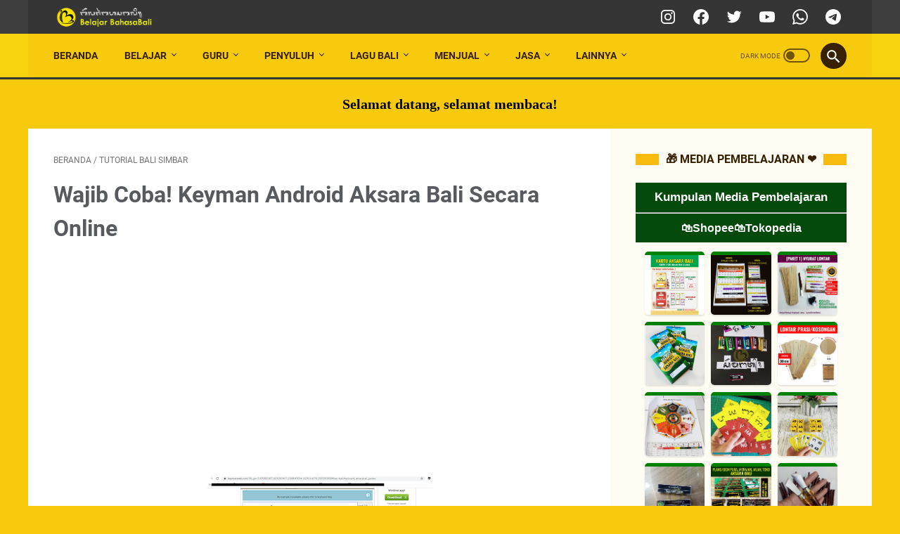

--- FILE ---
content_type: text/html; charset=utf-8
request_url: https://accounts.google.com/o/oauth2/postmessageRelay?parent=https%3A%2F%2Fwww.belajarbahasabali.com&jsh=m%3B%2F_%2Fscs%2Fabc-static%2F_%2Fjs%2Fk%3Dgapi.lb.en.2kN9-TZiXrM.O%2Fd%3D1%2Frs%3DAHpOoo_B4hu0FeWRuWHfxnZ3V0WubwN7Qw%2Fm%3D__features__
body_size: 168
content:
<!DOCTYPE html><html><head><title></title><meta http-equiv="content-type" content="text/html; charset=utf-8"><meta http-equiv="X-UA-Compatible" content="IE=edge"><meta name="viewport" content="width=device-width, initial-scale=1, minimum-scale=1, maximum-scale=1, user-scalable=0"><script src='https://ssl.gstatic.com/accounts/o/2580342461-postmessagerelay.js' nonce="qTREYJdWQhDv9Kp_rZHPBQ"></script></head><body><script type="text/javascript" src="https://apis.google.com/js/rpc:shindig_random.js?onload=init" nonce="qTREYJdWQhDv9Kp_rZHPBQ"></script></body></html>

--- FILE ---
content_type: text/html; charset=utf-8
request_url: https://www.google.com/recaptcha/api2/aframe
body_size: 268
content:
<!DOCTYPE HTML><html><head><meta http-equiv="content-type" content="text/html; charset=UTF-8"></head><body><script nonce="ZCFKjJA_iKu8zSVh-CpdkA">/** Anti-fraud and anti-abuse applications only. See google.com/recaptcha */ try{var clients={'sodar':'https://pagead2.googlesyndication.com/pagead/sodar?'};window.addEventListener("message",function(a){try{if(a.source===window.parent){var b=JSON.parse(a.data);var c=clients[b['id']];if(c){var d=document.createElement('img');d.src=c+b['params']+'&rc='+(localStorage.getItem("rc::a")?sessionStorage.getItem("rc::b"):"");window.document.body.appendChild(d);sessionStorage.setItem("rc::e",parseInt(sessionStorage.getItem("rc::e")||0)+1);localStorage.setItem("rc::h",'1769164731604');}}}catch(b){}});window.parent.postMessage("_grecaptcha_ready", "*");}catch(b){}</script></body></html>

--- FILE ---
content_type: text/css; charset=utf-8
request_url: https://rawcdn.githack.com/sukantamedia/Baliunicode/a52eb4468a0215ece0a8aa59aeb0c9522c6f37a8/Balimurni.css
body_size: -159
content:
@font-face {
    font-family:'Natya';
    src: url('Natya.eot');
    src: url('Natya.eot?#iefix') format('embedded-opentype'),
         url('Natya.woff2') format('woff2'),
         url('Natya.woff') format('woff'),
         url('Natya.ttf') format('truetype'),
         url('Natya.svg#Natyaregular') format('svg');
    font-weight: normal;
    font-style: normal;
    font-size: 20px;
    line-height: 2.0;
}

--- FILE ---
content_type: text/css; charset=utf-8
request_url: https://rawcdn.githack.com/sukantamedia/fontcode/354fe3ccfed70a7447fbb2a745d451d5e2be1b77/Eks_font.css
body_size: -230
content:
@font-face {
    font-family:'Ananda Namaste';
    src: url('Ananda Namaste.eot');
    src: url('Ananda Namaste.eot?#iefix') format('embedded-opentype'),
         url('Ananda Namaste.woff2') format('woff2'),
         url('Ananda Namaste.woff') format('woff'),
         url('Ananda Namaste.ttf') format('truetype'),
         url('Ananda Namaste.svg#Ananda Namasteregular') format('svg');
    font-weight: normal;
    font-style: normal;
    font-size: 20px;
    line-height: 2.0;
}

--- FILE ---
content_type: text/css; charset=utf-8
request_url: https://rawcdn.githack.com/sukantamedia/Baliunicode/4e9c244224f014f05bb34c7a1fd1802060a24c59/Baliunicode.css
body_size: -497
content:
@font-face {
    font-family:'Natya';
    src: url('Natya.eot');
    src: url('Natya.eot?#iefix') format('embedded-opentype'),
         url('Natya.woff2') format('woff2'),
         url('Natya.woff') format('woff'),
         url('Natya.ttf') format('truetype'),
         url('Natya.svg#Natyaregular') format('svg');
    font-weight: normal;
    font-style: normal;
    font-size: 20px;
    line-height: 2.0;
}
.bali{
    font-family:'Natya';
}


--- FILE ---
content_type: text/css; charset=utf-8
request_url: https://rawcdn.githack.com/sukantamedia/Baliwebfont2/8f32c3dbdd9f17441fe560e2ed7c6f737ca832ca/smbali.css
body_size: -427
content:
@font-face {
    font-family:'Nilacaraka Bina';
    src: url('Nilacaraka Bina.eot');
    src: url('Nilacaraka Bina.eot?#iefix') format('embedded-opentype'),
         url('Nilacaraka Bina.woff2') format('woff2'),
         url('Nilacaraka Bina.woff') format('woff'),
         url('Nilacaraka Bina.ttf') format('truetype'),
         url('Nilacaraka Bina.svg#Nilacaraka Binaregular') format('svg');
    font-weight: normal;
    font-style: normal;
    font-size: 20px;
    line-height: 2.0;
}
@font-face {
    font-family:'Widya Patra';
    src: url('Widya Patra.eot');
    src: url('Widya Patra.eot?#iefix') format('embedded-opentype'),
         url('Widya Patra.woff2') format('woff2'),
         url('Widya Patra.woff') format('woff'),
         url('Widya Patra.ttf') format('truetype'),
         url('Widya Patra.svg#Widya Patraregular') format('svg');
    font-weight: normal;
    font-style: normal;
    font-size: 20px;
    line-height: 2.0;
}
@font-face {
    font-family:'Bali_Gerip';
    src: url('Bali_Gerip.eot');
    src: url('Bali_Gerip.eot?#iefix') format('embedded-opentype'),
         url('Bali_Gerip.woff2') format('woff2'),
         url('Bali_Gerip.woff') format('woff'),
         url('Bali_Gerip.ttf') format('truetype'),
         url('Bali_Gerip.svg#Bali_Geripregular') format('svg');
    font-weight: normal;
    font-style: normal;
    font-size: 20px;
    line-height: 2.0;
}


--- FILE ---
content_type: text/javascript; charset=UTF-8
request_url: https://www.belajarbahasabali.com/feeds/posts/summary/-/Tutorial%20Bali%20Simbar?alt=json-in-script&callback=bacaJuga&max-results=5
body_size: 4846
content:
// API callback
bacaJuga({"version":"1.0","encoding":"UTF-8","feed":{"xmlns":"http://www.w3.org/2005/Atom","xmlns$openSearch":"http://a9.com/-/spec/opensearchrss/1.0/","xmlns$blogger":"http://schemas.google.com/blogger/2008","xmlns$georss":"http://www.georss.org/georss","xmlns$gd":"http://schemas.google.com/g/2005","xmlns$thr":"http://purl.org/syndication/thread/1.0","id":{"$t":"tag:blogger.com,1999:blog-1428981559906276751"},"updated":{"$t":"2026-01-23T15:26:57.934+07:00"},"category":[{"term":"Lirik Lagu Bali"},{"term":"Informasi Menarik"},{"term":"kunci lagu bali"},{"term":"lagu Bali"},{"term":"Bali"},{"term":"Terjemahan Lagu Bali"},{"term":"Trik Facebook"},{"term":"Belajar Bahasa Bali"},{"term":"Bank Soal Bahasa Bali SD"},{"term":"Belajar Aksara Bali"},{"term":"File Bahasa Bali"},{"term":"Kerja Online"},{"term":"Tutorial Bali Simbar"},{"term":"Soal Bahasa Bali SD"},{"term":"aksara bali"},{"term":"Tutorial Blogspot"},{"term":"Bahas PR\/Tugas Bahasa Bali"},{"term":"basa bali"},{"term":"Ary Kencana"},{"term":"Motifora"},{"term":"Widi Widiana"},{"term":"Desain Aksara Bali"},{"term":"Font Bali"},{"term":"Kis Band Bali"},{"term":"Tips Trik Bisnis"},{"term":"Tutorial Photoshop"},{"term":"Bitcoin"},{"term":"Dek ulik"},{"term":"Media Belajar Aksara Bali"},{"term":"Raka Sidan"},{"term":"Satua Bali"},{"term":"Produk"},{"term":"Tika Pagraky"},{"term":"Tutorial Memasak"},{"term":"Bali Simbar"},{"term":"Bank Soal Bahasa Bali"},{"term":"HarmoniA Band"},{"term":"Les Privat Bahasa Bali"},{"term":"Resep Masakan"},{"term":"Four United"},{"term":"Rocktober"},{"term":"Situs Bitcoin"},{"term":"jun bintang"},{"term":"Bahasa Bali SD"},{"term":"RPP Bahasa Bali"},{"term":"Tutorial Adobe Animate"},{"term":"Bank Soal Bahasa Bali SMA"},{"term":"Humor Bali"},{"term":"Pidato Bahasa Bali"},{"term":"Ray Peni"},{"term":"nanoe biroe"},{"term":"A-D"},{"term":"Kunci Lagu Asing"},{"term":"Lebri Partami"},{"term":"Materi Bahasa Bali"},{"term":"Pidarta Bahasa Bali"},{"term":"Soal Bahasa Bali"},{"term":"Trik Instagram"},{"term":"Yessy Diana"},{"term":"basita paribasa"},{"term":"jasa les privat"},{"term":"Aplikasi Android"},{"term":"Bank Soal Bahasa Bali SMP"},{"term":"D'GO Vaspa"},{"term":"Jasa Ketik"},{"term":"LIrik Lagu Indonesia"},{"term":"Lolot Band"},{"term":"Rusmina Dewi"},{"term":"Soal Bahasa Bali SMA"},{"term":"Tri Puspa"},{"term":"Tutorial PowerPoint"},{"term":"android"},{"term":"jasa name tag"},{"term":"kamus"},{"term":"Agama Hindu"},{"term":"AksaraBali Android"},{"term":"Baligrafi Aksara Bali"},{"term":"Bayu Cuaca"},{"term":"Dewi Pradewi"},{"term":"Galuh Bilen"},{"term":"Iklan Blogger"},{"term":"Jasa"},{"term":"Joni Agung \u0026 Double T"},{"term":"Kosa Basa Bali"},{"term":"Lirik Lagu Asing"},{"term":"Ordinary Band"},{"term":"P.A.F Band Bali"},{"term":"Perangkat Pembelajran Bahasa Bali"},{"term":"Rajapala Band"},{"term":"S-Z"},{"term":"Sana"},{"term":"Tika Dewi"},{"term":"bintang Band"},{"term":"xxx"},{"term":"Agek Jusinta"},{"term":"Aplikasi Android Aksara Bali"},{"term":"Arumi"},{"term":"Bahasa Bali SMP"},{"term":"Belajar Kreatif"},{"term":"Biodata"},{"term":"Dek Arya"},{"term":"Draft Band"},{"term":"Drama Bali"},{"term":"Jasa Powerpoint"},{"term":"Jasa Tulis Tangan"},{"term":"Kartu Aksara Bali"},{"term":"Kiss Band"},{"term":"Kruna Alus"},{"term":"Lomba Bulan Bahasa Bali"},{"term":"Made Gimbal"},{"term":"Mang Boemi"},{"term":"Menulis Aksara Bali"},{"term":"Myfriends Band"},{"term":"Neli Ambarawati"},{"term":"Pangrupak"},{"term":"Plang Aksara Bali"},{"term":"Puisi Bali Anyar"},{"term":"SON (Sound Of Nature)"},{"term":"Silabus Bahasa Bali SMP"},{"term":"Soal Bahasa Bali SMP"},{"term":"Soullast Band"},{"term":"Stiker WA Aksara Bali"},{"term":"Tanya bahasa Bali"},{"term":"The Nine Band Bali"},{"term":"Trik Twitter"},{"term":"Trik dan Tips Komputer"},{"term":"Tutorial Game"},{"term":"Uang Android"},{"term":"Ubud Band"},{"term":"WNO Bali"},{"term":"Widget Keren"},{"term":"Willy"},{"term":"Wirama"},{"term":"Yoganata feat Nareswari"},{"term":"Yong Sagita"},{"term":"Yudi Kresna"},{"term":"desain"},{"term":"id card aksara bali"},{"term":"kamus bahasa Bali"},{"term":"kursus bahasa bali"},{"term":"mercy Band Bali"},{"term":"019 Alternative Rock"},{"term":"4WD Band Bali"},{"term":"703 Band"},{"term":"Agustin"},{"term":"Aksara Ra Repa"},{"term":"Aksis Ipang"},{"term":"Aplikasi Android Bahasa Bali"},{"term":"Ari Laksmi"},{"term":"Ayu Saraswati"},{"term":"BNSP Band"},{"term":"Baca Aksara SD"},{"term":"Baca Aksara SMA"},{"term":"Bali United"},{"term":"Bayu Krisna"},{"term":"Begini Caranya"},{"term":"Boom Beach"},{"term":"Capiyot"},{"term":"Cara Unduh File"},{"term":"Cemerlang"},{"term":"De Diandana"},{"term":"Dejapu Band"},{"term":"Dek Sita"},{"term":"Dewi Carangsari"},{"term":"Di loka"},{"term":"Dian Krisna"},{"term":"Dwi Negari"},{"term":"EMINORE Band"},{"term":"Elina Dewi"},{"term":"Ethereum"},{"term":"G-Pay Band Bali"},{"term":"Gamelan Bali"},{"term":"Gempelan Ra Repa"},{"term":"Gung Gek Vita"},{"term":"Guru Bahasa Bali"},{"term":"Guung Macelek"},{"term":"Hiburan"},{"term":"IMAS"},{"term":"Info Lomba"},{"term":"Interblok Band"},{"term":"Invite Band"},{"term":"J-M"},{"term":"Jasa Belanja"},{"term":"Jasa Cari Kos"},{"term":"Jasa Desain"},{"term":"Jasa Instal Bali Simbar"},{"term":"Jaya Pangus"},{"term":"Jual Beli Game"},{"term":"Krisna Purpa"},{"term":"Kruna Andap"},{"term":"Lagu Tradisional Bali"},{"term":"Langlang Buana"},{"term":"Laras Kedina"},{"term":"Leeyonk Sinatra"},{"term":"Len Raos"},{"term":"Lengkara Basa Bali"},{"term":"Leyonk Sinatra"},{"term":"Lontar"},{"term":"Lungka"},{"term":"Mang Jana"},{"term":"Mang Widi"},{"term":"Mang Yuli"},{"term":"Masatua Bali"},{"term":"Masekepung Band"},{"term":"Media Angka Aksara Bali"},{"term":"Media Pembelajaran Bahasa Bali"},{"term":"Menulis Lontar"},{"term":"NAH Band Bali"},{"term":"Naniq Anettya"},{"term":"Nosstress"},{"term":"Ocha Putri"},{"term":"Oleh-oleh Khas Bali"},{"term":"PAF Band"},{"term":"Pariana"},{"term":"Pasang Pageh Aksara Bali"},{"term":"Pemetaan KD"},{"term":"Penyuluh Bahasa Bali"},{"term":"Peparikan"},{"term":"Prasi"},{"term":"Prediksi Sepak Bola"},{"term":"Promes"},{"term":"Promosi Media Partner"},{"term":"Prota"},{"term":"Puja Astawa"},{"term":"Putu Diari"},{"term":"RPP Bahasa Bali SD"},{"term":"Raja Band Bali"},{"term":"Resep"},{"term":"Romantic Band"},{"term":"Romi Dencarik"},{"term":"SO Band"},{"term":"Salin antuk Aksara Bali"},{"term":"Seputar Bali"},{"term":"Seven Ceblock"},{"term":"Silabus Bahasa Bali"},{"term":"Silabus Bahasa Bali SMA"},{"term":"Software PC\/Laptop"},{"term":"Sunset Band"},{"term":"Tembang Terfavorit"},{"term":"Template IG"},{"term":"Tes Baca Aksara Bali"},{"term":"Tips  Trik Game"},{"term":"Tireh\/tingkih"},{"term":"Tri Partha"},{"term":"Trik dan Tips Bermain PES"},{"term":"Trio Jokri"},{"term":"Tudix"},{"term":"Tutorial Origami"},{"term":"Tutorial Patik Bali"},{"term":"Uger-uger Aksara Bali"},{"term":"Undangan Online Bali"},{"term":"VANA Band Bali"},{"term":"Wacana Bahasa Bali"},{"term":"Widi Wikan"},{"term":"Windows"},{"term":"Yan Mus"},{"term":"Yan Se"},{"term":"Yan Srikandi"},{"term":"Yan Tirta"},{"term":"kamus bal"},{"term":"kelas 3 SD"},{"term":"kruna satma"},{"term":"lengkara"},{"term":"nametag aksara bali"},{"term":"takepan"}],"title":{"type":"text","$t":"Belajar Bahasa, Aksara dan Sastra Bali"},"subtitle":{"type":"html","$t":"Belajarbahasabali.com adalah blog yang membahas tentang bahasa, aksara dan sastra Bali secara mudah dan lengkap."},"link":[{"rel":"http://schemas.google.com/g/2005#feed","type":"application/atom+xml","href":"https:\/\/www.belajarbahasabali.com\/feeds\/posts\/summary"},{"rel":"self","type":"application/atom+xml","href":"https:\/\/www.blogger.com\/feeds\/1428981559906276751\/posts\/summary\/-\/Tutorial+Bali+Simbar?alt=json-in-script\u0026max-results=5"},{"rel":"alternate","type":"text/html","href":"https:\/\/www.belajarbahasabali.com\/search\/label\/Tutorial%20Bali%20Simbar"},{"rel":"hub","href":"http://pubsubhubbub.appspot.com/"},{"rel":"next","type":"application/atom+xml","href":"https:\/\/www.blogger.com\/feeds\/1428981559906276751\/posts\/summary\/-\/Tutorial+Bali+Simbar\/-\/Tutorial+Bali+Simbar?alt=json-in-script\u0026start-index=6\u0026max-results=5"}],"author":[{"name":{"$t":"Belajar BahasaBali"},"uri":{"$t":"http:\/\/www.blogger.com\/profile\/08953256668057498728"},"email":{"$t":"noreply@blogger.com"},"gd$image":{"rel":"http://schemas.google.com/g/2005#thumbnail","width":"32","height":"32","src":"\/\/blogger.googleusercontent.com\/img\/b\/R29vZ2xl\/AVvXsEhaPZH4ARDxvJCtRlPxmuok03npXwRcjbToVNJt1iiiN-oijiobgnfs9bec6dYPMfJYFLwyq-CEQVI10MVGHdNCy-BU9_BeGkqCPDbfNC4dBgACy_57WUvVgNeSCBKTag\/s113\/logo+PNG.png"}}],"generator":{"version":"7.00","uri":"http://www.blogger.com","$t":"Blogger"},"openSearch$totalResults":{"$t":"23"},"openSearch$startIndex":{"$t":"1"},"openSearch$itemsPerPage":{"$t":"5"},"entry":[{"id":{"$t":"tag:blogger.com,1999:blog-1428981559906276751.post-2286506222776255231"},"published":{"$t":"2021-02-21T10:28:00.006+07:00"},"updated":{"$t":"2025-02-10T20:23:41.994+07:00"},"category":[{"scheme":"http://www.blogger.com/atom/ns#","term":"Bali Simbar"},{"scheme":"http://www.blogger.com/atom/ns#","term":"Tutorial Bali Simbar"}],"title":{"type":"text","$t":"Cara Instal Program Bali Simbar Dwijendra 2021 dilengkapi Cara Menggunakan + Coba Fiturnya"},"summary":{"type":"text","$t":"Belajarbahasabali.com - Program Bali Simbar Dwijendra 2021 dirilis pada tanggal 17 februari 2021. Banyak fitur yang ditambahkan pada versi Bali Simbar Dwijendra 2021, diantaranya fitur autocorrect (yang berfungsi untuk mengubah kata yang sesuai dengan pasang pageh), penambahan keyboard notasi mudik Bali, dan juga fitur-fitur lainnya. Untuk yang belum tahu, program bali simbar adalah program yang "},"link":[{"rel":"edit","type":"application/atom+xml","href":"https:\/\/www.blogger.com\/feeds\/1428981559906276751\/posts\/default\/2286506222776255231"},{"rel":"self","type":"application/atom+xml","href":"https:\/\/www.blogger.com\/feeds\/1428981559906276751\/posts\/default\/2286506222776255231"},{"rel":"alternate","type":"text/html","href":"https:\/\/www.belajarbahasabali.com\/2021\/02\/cara-instal-program-bali-simbar.html","title":"Cara Instal Program Bali Simbar Dwijendra 2021 dilengkapi Cara Menggunakan + Coba Fiturnya"}],"author":[{"name":{"$t":"Belajar BahasaBali"},"uri":{"$t":"http:\/\/www.blogger.com\/profile\/08953256668057498728"},"email":{"$t":"noreply@blogger.com"},"gd$image":{"rel":"http://schemas.google.com/g/2005#thumbnail","width":"32","height":"32","src":"\/\/blogger.googleusercontent.com\/img\/b\/R29vZ2xl\/AVvXsEhaPZH4ARDxvJCtRlPxmuok03npXwRcjbToVNJt1iiiN-oijiobgnfs9bec6dYPMfJYFLwyq-CEQVI10MVGHdNCy-BU9_BeGkqCPDbfNC4dBgACy_57WUvVgNeSCBKTag\/s113\/logo+PNG.png"}}],"media$thumbnail":{"xmlns$media":"http://search.yahoo.com/mrss/","url":"https:\/\/blogger.googleusercontent.com\/img\/b\/R29vZ2xl\/AVvXsEjeMzxHu8W2QyacmpIVDeGVInY981XuMFvLvPBrETeujz8HExy_xyVMv67XsDxfE57agRpT_dQbStsjFbkAkivNlhCNQc7IzBGpzXtwKa_CGdOnvzgLY8THvAwQlPv_gbVWCvcpt-ELoE4\/s72-w400-h225-c\/Cara+Instal+Bali+Simbar+versi+2021.jpg","height":"72","width":"72"}},{"id":{"$t":"tag:blogger.com,1999:blog-1428981559906276751.post-9051207288229660078"},"published":{"$t":"2021-01-25T12:07:00.005+07:00"},"updated":{"$t":"2021-01-25T13:22:00.121+07:00"},"category":[{"scheme":"http://www.blogger.com/atom/ns#","term":"aksara bali"},{"scheme":"http://www.blogger.com/atom/ns#","term":"Belajar Aksara Bali"},{"scheme":"http://www.blogger.com/atom/ns#","term":"Tutorial Bali Simbar"}],"title":{"type":"text","$t":"Tutorial Bali Simbar: Cara Membuat Gantungan\/Gempelan (tanpa aksara di atasnya) dengan Bali Simbar."},"summary":{"type":"text","$t":"belajarbahasabali.comBelajarbahasabali.com - Font Bali Simbar merupakan salah satu font aksara bali yang paling banyak digunakan untuk mengetik aksara Bali di laptop\/komputer. Di blog ini sudah banyak dibahas cara menginstal dan juga menggunakan Font Bali Simbar ini. Beberapa hari yang lalu, ada satu pertanyaan yang masuk melalui dm instagram Bahasa_Bali, menanyakan bagaimana cara membuat "},"link":[{"rel":"edit","type":"application/atom+xml","href":"https:\/\/www.blogger.com\/feeds\/1428981559906276751\/posts\/default\/9051207288229660078"},{"rel":"self","type":"application/atom+xml","href":"https:\/\/www.blogger.com\/feeds\/1428981559906276751\/posts\/default\/9051207288229660078"},{"rel":"alternate","type":"text/html","href":"https:\/\/www.belajarbahasabali.com\/2021\/01\/tutorial-bali-simbar-cara-membuat.html","title":"Tutorial Bali Simbar: Cara Membuat Gantungan\/Gempelan (tanpa aksara di atasnya) dengan Bali Simbar."}],"author":[{"name":{"$t":"Belajar BahasaBali"},"uri":{"$t":"http:\/\/www.blogger.com\/profile\/08953256668057498728"},"email":{"$t":"noreply@blogger.com"},"gd$image":{"rel":"http://schemas.google.com/g/2005#thumbnail","width":"32","height":"32","src":"\/\/blogger.googleusercontent.com\/img\/b\/R29vZ2xl\/AVvXsEhaPZH4ARDxvJCtRlPxmuok03npXwRcjbToVNJt1iiiN-oijiobgnfs9bec6dYPMfJYFLwyq-CEQVI10MVGHdNCy-BU9_BeGkqCPDbfNC4dBgACy_57WUvVgNeSCBKTag\/s113\/logo+PNG.png"}}],"media$thumbnail":{"xmlns$media":"http://search.yahoo.com/mrss/","url":"https:\/\/blogger.googleusercontent.com\/img\/b\/R29vZ2xl\/AVvXsEh8EjuCHImSipXlsb4TYVZuzoUMMDjEcE2BoNwH7Skzx6609aEjxgl1l7ZlaS0Kw6SB7FPo0ryOb0e-m9VCU_5Zm7tE_-FdVqRr3ou_Io0FalmT5WbNJ-atCJJadca00hDMeAu9FDqzOx8\/s72-w400-h200-c\/Tutorial+Bali+Simbar+Cara+Membuat+Gantungan+Gempelan+%2528tanpa+aksara+di+atasnya%2529+dengan+Bali+Simbar..png","height":"72","width":"72"}},{"id":{"$t":"tag:blogger.com,1999:blog-1428981559906276751.post-689877825714532288"},"published":{"$t":"2021-01-09T11:13:00.035+07:00"},"updated":{"$t":"2021-01-27T20:58:05.634+07:00"},"category":[{"scheme":"http://www.blogger.com/atom/ns#","term":"Tutorial Bali Simbar"}],"title":{"type":"text","$t":"Simbol\/Karakter Huruf Latin untuk Mengetik Bali Simbar di Andorid (Lengkap)"},"summary":{"type":"text","$t":"Belajarbahasabali.com - Font Bali Simbar merupakan salah satu font yang digunakan di dalam mengetik aksara Bali di laptop\/komputer. Di blog ini sudah banyak sekali tutorial bali simbar, mulai dari cara menginstal dan juga cara menggunakannya. Font bali simbar tidak hanya digunakan di laptop\/komputer, tetapi bisa juga digunakan di smartphone android, caranya sangat mudah bisa menonton video "},"link":[{"rel":"edit","type":"application/atom+xml","href":"https:\/\/www.blogger.com\/feeds\/1428981559906276751\/posts\/default\/689877825714532288"},{"rel":"self","type":"application/atom+xml","href":"https:\/\/www.blogger.com\/feeds\/1428981559906276751\/posts\/default\/689877825714532288"},{"rel":"alternate","type":"text/html","href":"https:\/\/www.belajarbahasabali.com\/2021\/01\/simbolkarakter-huruf-latin-untuk.html","title":"Simbol\/Karakter Huruf Latin untuk Mengetik Bali Simbar di Andorid (Lengkap)"}],"author":[{"name":{"$t":"Belajar BahasaBali"},"uri":{"$t":"http:\/\/www.blogger.com\/profile\/08953256668057498728"},"email":{"$t":"noreply@blogger.com"},"gd$image":{"rel":"http://schemas.google.com/g/2005#thumbnail","width":"32","height":"32","src":"\/\/blogger.googleusercontent.com\/img\/b\/R29vZ2xl\/AVvXsEhaPZH4ARDxvJCtRlPxmuok03npXwRcjbToVNJt1iiiN-oijiobgnfs9bec6dYPMfJYFLwyq-CEQVI10MVGHdNCy-BU9_BeGkqCPDbfNC4dBgACy_57WUvVgNeSCBKTag\/s113\/logo+PNG.png"}}],"media$thumbnail":{"xmlns$media":"http://search.yahoo.com/mrss/","url":"https:\/\/blogger.googleusercontent.com\/img\/b\/R29vZ2xl\/AVvXsEj1Tb1OfvPhQacnXYpn0NgC3r5BHTBj426rOmc4CF1HLEvcUajqHVHeGpmK1TUiSy1YLehjVP8hYVh6S3grxsPPRWG0gAXRMP5DfG-Iqq_8LVye-4zsaCEhfubWYF77EtLGzl-5O76L624\/s72-w400-h203-c\/simbol+bali+simbar.png","height":"72","width":"72"}},{"id":{"$t":"tag:blogger.com,1999:blog-1428981559906276751.post-702713826573113968"},"published":{"$t":"2021-01-04T22:05:00.005+07:00"},"updated":{"$t":"2021-01-17T22:03:26.450+07:00"},"category":[{"scheme":"http://www.blogger.com/atom/ns#","term":"Belajar Aksara Bali"},{"scheme":"http://www.blogger.com/atom/ns#","term":"Tutorial Bali Simbar"}],"title":{"type":"text","$t":"Penulisan diakritik Latin dalam Lontar dan Bali Simbar"},"summary":{"type":"text","$t":"\n.tg  {border-collapse:collapse;border-spacing:0;}\n.tg td{border-color:grey;border-style:solid;border-width:2px;font-family:Arial, sans-serif;font-size:14px;\n  overflow:hidden;padding:10px 5px;word-break:normal;}\n.tg th{border-color:grey;border-style:solid;border-width:2px;font-family:Arial, sans-serif;font-size:14px;\n  font-weight:normal;overflow:hidden;padding:5px 5px;word-break:normal;}\n.tg ."},"link":[{"rel":"edit","type":"application/atom+xml","href":"https:\/\/www.blogger.com\/feeds\/1428981559906276751\/posts\/default\/702713826573113968"},{"rel":"self","type":"application/atom+xml","href":"https:\/\/www.blogger.com\/feeds\/1428981559906276751\/posts\/default\/702713826573113968"},{"rel":"alternate","type":"text/html","href":"https:\/\/www.belajarbahasabali.com\/2021\/01\/penulisan-diakritik-latin-dalam-lontar.html","title":"Penulisan diakritik Latin dalam Lontar dan Bali Simbar"}],"author":[{"name":{"$t":"Belajar BahasaBali"},"uri":{"$t":"http:\/\/www.blogger.com\/profile\/08953256668057498728"},"email":{"$t":"noreply@blogger.com"},"gd$image":{"rel":"http://schemas.google.com/g/2005#thumbnail","width":"32","height":"32","src":"\/\/blogger.googleusercontent.com\/img\/b\/R29vZ2xl\/AVvXsEhaPZH4ARDxvJCtRlPxmuok03npXwRcjbToVNJt1iiiN-oijiobgnfs9bec6dYPMfJYFLwyq-CEQVI10MVGHdNCy-BU9_BeGkqCPDbfNC4dBgACy_57WUvVgNeSCBKTag\/s113\/logo+PNG.png"}}],"media$thumbnail":{"xmlns$media":"http://search.yahoo.com/mrss/","url":"https:\/\/blogger.googleusercontent.com\/img\/b\/R29vZ2xl\/AVvXsEikkilzclfk2mmaeuIJK-qZQ259JJjdto9IYo0QXmtN-W-vzSw-Wh2vBg-npXmBrKr5ZHJQRbMtfuuWL7hnVNlnUZ_Mhnb22qjUKGo-7EYAwU0vp3nJqcRfpxsLb7_kSKUElxZWdYGUq74\/s72-w400-h213-c\/penulisan+diakritik+di+lontar.png","height":"72","width":"72"}},{"id":{"$t":"tag:blogger.com,1999:blog-1428981559906276751.post-5020393160502627754"},"published":{"$t":"2020-10-13T21:35:00.005+07:00"},"updated":{"$t":"2021-03-21T20:39:02.185+07:00"},"category":[{"scheme":"http://www.blogger.com/atom/ns#","term":"Tutorial Bali Simbar"}],"title":{"type":"text","$t":"Latihan Bali Simbar: Mengetik Om Suastiastu, Awignamastu, Om Santi Santi Santi Om"},"summary":{"type":"text","$t":"Latihan Bali Simbar: Mengetik Om Suastiastu, Awignamastu, Om Santi Santi Santi Om - Selamat datang di blog belajar Bahasa Bali, pada kesempatan kali ini kita akan belajar kembali cara mengetik aksara Bali dengan menggunakan Font Bali Simbar. Tapi sebelum lanjut pastikan kalian sudah menginstal font Bali Simbarnya. Jika belum teman-teman bisa menonton tutorialnnya di sini. Hari ini kita akan "},"link":[{"rel":"edit","type":"application/atom+xml","href":"https:\/\/www.blogger.com\/feeds\/1428981559906276751\/posts\/default\/5020393160502627754"},{"rel":"self","type":"application/atom+xml","href":"https:\/\/www.blogger.com\/feeds\/1428981559906276751\/posts\/default\/5020393160502627754"},{"rel":"alternate","type":"text/html","href":"https:\/\/www.belajarbahasabali.com\/2020\/10\/latihan-bali-simbar-mengetik-om.html","title":"Latihan Bali Simbar: Mengetik Om Suastiastu, Awignamastu, Om Santi Santi Santi Om"}],"author":[{"name":{"$t":"Belajar BahasaBali"},"uri":{"$t":"http:\/\/www.blogger.com\/profile\/08953256668057498728"},"email":{"$t":"noreply@blogger.com"},"gd$image":{"rel":"http://schemas.google.com/g/2005#thumbnail","width":"32","height":"32","src":"\/\/blogger.googleusercontent.com\/img\/b\/R29vZ2xl\/AVvXsEhaPZH4ARDxvJCtRlPxmuok03npXwRcjbToVNJt1iiiN-oijiobgnfs9bec6dYPMfJYFLwyq-CEQVI10MVGHdNCy-BU9_BeGkqCPDbfNC4dBgACy_57WUvVgNeSCBKTag\/s113\/logo+PNG.png"}}],"media$thumbnail":{"xmlns$media":"http://search.yahoo.com/mrss/","url":"https:\/\/img.youtube.com\/vi\/PRJyvgiPbr0\/default.jpg","height":"72","width":"72"}}]}});

--- FILE ---
content_type: text/javascript; charset=UTF-8
request_url: https://www.belajarbahasabali.com/feeds/posts/summary/-/Tutorial%20Bali%20Simbar?alt=json-in-script&orderby=updated&max-results=0&callback=msRandomIndex
body_size: 2519
content:
// API callback
msRandomIndex({"version":"1.0","encoding":"UTF-8","feed":{"xmlns":"http://www.w3.org/2005/Atom","xmlns$openSearch":"http://a9.com/-/spec/opensearchrss/1.0/","xmlns$blogger":"http://schemas.google.com/blogger/2008","xmlns$georss":"http://www.georss.org/georss","xmlns$gd":"http://schemas.google.com/g/2005","xmlns$thr":"http://purl.org/syndication/thread/1.0","id":{"$t":"tag:blogger.com,1999:blog-1428981559906276751"},"updated":{"$t":"2026-01-23T15:26:57.934+07:00"},"category":[{"term":"Lirik Lagu Bali"},{"term":"Informasi Menarik"},{"term":"kunci lagu bali"},{"term":"lagu Bali"},{"term":"Bali"},{"term":"Terjemahan Lagu Bali"},{"term":"Trik Facebook"},{"term":"Belajar Bahasa Bali"},{"term":"Bank Soal Bahasa Bali SD"},{"term":"Belajar Aksara Bali"},{"term":"File Bahasa Bali"},{"term":"Kerja Online"},{"term":"Tutorial Bali Simbar"},{"term":"Soal Bahasa Bali SD"},{"term":"aksara bali"},{"term":"Tutorial Blogspot"},{"term":"Bahas PR\/Tugas Bahasa Bali"},{"term":"basa bali"},{"term":"Ary Kencana"},{"term":"Motifora"},{"term":"Widi Widiana"},{"term":"Desain Aksara Bali"},{"term":"Font Bali"},{"term":"Kis Band Bali"},{"term":"Tips Trik Bisnis"},{"term":"Tutorial Photoshop"},{"term":"Bitcoin"},{"term":"Dek ulik"},{"term":"Media Belajar Aksara Bali"},{"term":"Raka Sidan"},{"term":"Satua Bali"},{"term":"Produk"},{"term":"Tika Pagraky"},{"term":"Tutorial Memasak"},{"term":"Bali Simbar"},{"term":"Bank Soal Bahasa Bali"},{"term":"HarmoniA Band"},{"term":"Les Privat Bahasa Bali"},{"term":"Resep Masakan"},{"term":"Four United"},{"term":"Rocktober"},{"term":"Situs Bitcoin"},{"term":"jun bintang"},{"term":"Bahasa Bali SD"},{"term":"RPP Bahasa Bali"},{"term":"Tutorial Adobe Animate"},{"term":"Bank Soal Bahasa Bali SMA"},{"term":"Humor Bali"},{"term":"Pidato Bahasa Bali"},{"term":"Ray Peni"},{"term":"nanoe biroe"},{"term":"A-D"},{"term":"Kunci Lagu Asing"},{"term":"Lebri Partami"},{"term":"Materi Bahasa Bali"},{"term":"Pidarta Bahasa Bali"},{"term":"Soal Bahasa Bali"},{"term":"Trik Instagram"},{"term":"Yessy Diana"},{"term":"basita paribasa"},{"term":"jasa les privat"},{"term":"Aplikasi Android"},{"term":"Bank Soal Bahasa Bali SMP"},{"term":"D'GO Vaspa"},{"term":"Jasa Ketik"},{"term":"LIrik Lagu Indonesia"},{"term":"Lolot Band"},{"term":"Rusmina Dewi"},{"term":"Soal Bahasa Bali SMA"},{"term":"Tri Puspa"},{"term":"Tutorial PowerPoint"},{"term":"android"},{"term":"jasa name tag"},{"term":"kamus"},{"term":"Agama Hindu"},{"term":"AksaraBali Android"},{"term":"Baligrafi Aksara Bali"},{"term":"Bayu Cuaca"},{"term":"Dewi Pradewi"},{"term":"Galuh Bilen"},{"term":"Iklan Blogger"},{"term":"Jasa"},{"term":"Joni Agung \u0026 Double T"},{"term":"Kosa Basa Bali"},{"term":"Lirik Lagu Asing"},{"term":"Ordinary Band"},{"term":"P.A.F Band Bali"},{"term":"Perangkat Pembelajran Bahasa Bali"},{"term":"Rajapala Band"},{"term":"S-Z"},{"term":"Sana"},{"term":"Tika Dewi"},{"term":"bintang Band"},{"term":"xxx"},{"term":"Agek Jusinta"},{"term":"Aplikasi Android Aksara Bali"},{"term":"Arumi"},{"term":"Bahasa Bali SMP"},{"term":"Belajar Kreatif"},{"term":"Biodata"},{"term":"Dek Arya"},{"term":"Draft Band"},{"term":"Drama Bali"},{"term":"Jasa Powerpoint"},{"term":"Jasa Tulis Tangan"},{"term":"Kartu Aksara Bali"},{"term":"Kiss Band"},{"term":"Kruna Alus"},{"term":"Lomba Bulan Bahasa Bali"},{"term":"Made Gimbal"},{"term":"Mang Boemi"},{"term":"Menulis Aksara Bali"},{"term":"Myfriends Band"},{"term":"Neli Ambarawati"},{"term":"Pangrupak"},{"term":"Plang Aksara Bali"},{"term":"Puisi Bali Anyar"},{"term":"SON (Sound Of Nature)"},{"term":"Silabus Bahasa Bali SMP"},{"term":"Soal Bahasa Bali SMP"},{"term":"Soullast Band"},{"term":"Stiker WA Aksara Bali"},{"term":"Tanya bahasa Bali"},{"term":"The Nine Band Bali"},{"term":"Trik Twitter"},{"term":"Trik dan Tips Komputer"},{"term":"Tutorial Game"},{"term":"Uang Android"},{"term":"Ubud Band"},{"term":"WNO Bali"},{"term":"Widget Keren"},{"term":"Willy"},{"term":"Wirama"},{"term":"Yoganata feat Nareswari"},{"term":"Yong Sagita"},{"term":"Yudi Kresna"},{"term":"desain"},{"term":"id card aksara bali"},{"term":"kamus bahasa Bali"},{"term":"kursus bahasa bali"},{"term":"mercy Band Bali"},{"term":"019 Alternative Rock"},{"term":"4WD Band Bali"},{"term":"703 Band"},{"term":"Agustin"},{"term":"Aksara Ra Repa"},{"term":"Aksis Ipang"},{"term":"Aplikasi Android Bahasa Bali"},{"term":"Ari Laksmi"},{"term":"Ayu Saraswati"},{"term":"BNSP Band"},{"term":"Baca Aksara SD"},{"term":"Baca Aksara SMA"},{"term":"Bali United"},{"term":"Bayu Krisna"},{"term":"Begini Caranya"},{"term":"Boom Beach"},{"term":"Capiyot"},{"term":"Cara Unduh File"},{"term":"Cemerlang"},{"term":"De Diandana"},{"term":"Dejapu Band"},{"term":"Dek Sita"},{"term":"Dewi Carangsari"},{"term":"Di loka"},{"term":"Dian Krisna"},{"term":"Dwi Negari"},{"term":"EMINORE Band"},{"term":"Elina Dewi"},{"term":"Ethereum"},{"term":"G-Pay Band Bali"},{"term":"Gamelan Bali"},{"term":"Gempelan Ra Repa"},{"term":"Gung Gek Vita"},{"term":"Guru Bahasa Bali"},{"term":"Guung Macelek"},{"term":"Hiburan"},{"term":"IMAS"},{"term":"Info Lomba"},{"term":"Interblok Band"},{"term":"Invite Band"},{"term":"J-M"},{"term":"Jasa Belanja"},{"term":"Jasa Cari Kos"},{"term":"Jasa Desain"},{"term":"Jasa Instal Bali Simbar"},{"term":"Jaya Pangus"},{"term":"Jual Beli Game"},{"term":"Krisna Purpa"},{"term":"Kruna Andap"},{"term":"Lagu Tradisional Bali"},{"term":"Langlang Buana"},{"term":"Laras Kedina"},{"term":"Leeyonk Sinatra"},{"term":"Len Raos"},{"term":"Lengkara Basa Bali"},{"term":"Leyonk Sinatra"},{"term":"Lontar"},{"term":"Lungka"},{"term":"Mang Jana"},{"term":"Mang Widi"},{"term":"Mang Yuli"},{"term":"Masatua Bali"},{"term":"Masekepung Band"},{"term":"Media Angka Aksara Bali"},{"term":"Media Pembelajaran Bahasa Bali"},{"term":"Menulis Lontar"},{"term":"NAH Band Bali"},{"term":"Naniq Anettya"},{"term":"Nosstress"},{"term":"Ocha Putri"},{"term":"Oleh-oleh Khas Bali"},{"term":"PAF Band"},{"term":"Pariana"},{"term":"Pasang Pageh Aksara Bali"},{"term":"Pemetaan KD"},{"term":"Penyuluh Bahasa Bali"},{"term":"Peparikan"},{"term":"Prasi"},{"term":"Prediksi Sepak Bola"},{"term":"Promes"},{"term":"Promosi Media Partner"},{"term":"Prota"},{"term":"Puja Astawa"},{"term":"Putu Diari"},{"term":"RPP Bahasa Bali SD"},{"term":"Raja Band Bali"},{"term":"Resep"},{"term":"Romantic Band"},{"term":"Romi Dencarik"},{"term":"SO Band"},{"term":"Salin antuk Aksara Bali"},{"term":"Seputar Bali"},{"term":"Seven Ceblock"},{"term":"Silabus Bahasa Bali"},{"term":"Silabus Bahasa Bali SMA"},{"term":"Software PC\/Laptop"},{"term":"Sunset Band"},{"term":"Tembang Terfavorit"},{"term":"Template IG"},{"term":"Tes Baca Aksara Bali"},{"term":"Tips  Trik Game"},{"term":"Tireh\/tingkih"},{"term":"Tri Partha"},{"term":"Trik dan Tips Bermain PES"},{"term":"Trio Jokri"},{"term":"Tudix"},{"term":"Tutorial Origami"},{"term":"Tutorial Patik Bali"},{"term":"Uger-uger Aksara Bali"},{"term":"Undangan Online Bali"},{"term":"VANA Band Bali"},{"term":"Wacana Bahasa Bali"},{"term":"Widi Wikan"},{"term":"Windows"},{"term":"Yan Mus"},{"term":"Yan Se"},{"term":"Yan Srikandi"},{"term":"Yan Tirta"},{"term":"kamus bal"},{"term":"kelas 3 SD"},{"term":"kruna satma"},{"term":"lengkara"},{"term":"nametag aksara bali"},{"term":"takepan"}],"title":{"type":"text","$t":"Belajar Bahasa, Aksara dan Sastra Bali"},"subtitle":{"type":"html","$t":"Belajarbahasabali.com adalah blog yang membahas tentang bahasa, aksara dan sastra Bali secara mudah dan lengkap."},"link":[{"rel":"http://schemas.google.com/g/2005#feed","type":"application/atom+xml","href":"https:\/\/www.belajarbahasabali.com\/feeds\/posts\/summary"},{"rel":"self","type":"application/atom+xml","href":"https:\/\/www.blogger.com\/feeds\/1428981559906276751\/posts\/summary\/-\/Tutorial+Bali+Simbar?alt=json-in-script\u0026max-results=0\u0026orderby=updated"},{"rel":"alternate","type":"text/html","href":"https:\/\/www.belajarbahasabali.com\/search\/label\/Tutorial%20Bali%20Simbar"},{"rel":"hub","href":"http://pubsubhubbub.appspot.com/"}],"author":[{"name":{"$t":"Belajar BahasaBali"},"uri":{"$t":"http:\/\/www.blogger.com\/profile\/08953256668057498728"},"email":{"$t":"noreply@blogger.com"},"gd$image":{"rel":"http://schemas.google.com/g/2005#thumbnail","width":"32","height":"32","src":"\/\/blogger.googleusercontent.com\/img\/b\/R29vZ2xl\/AVvXsEhaPZH4ARDxvJCtRlPxmuok03npXwRcjbToVNJt1iiiN-oijiobgnfs9bec6dYPMfJYFLwyq-CEQVI10MVGHdNCy-BU9_BeGkqCPDbfNC4dBgACy_57WUvVgNeSCBKTag\/s113\/logo+PNG.png"}}],"generator":{"version":"7.00","uri":"http://www.blogger.com","$t":"Blogger"},"openSearch$totalResults":{"$t":"23"},"openSearch$startIndex":{"$t":"1"},"openSearch$itemsPerPage":{"$t":"0"}}});

--- FILE ---
content_type: text/javascript; charset=UTF-8
request_url: https://www.belajarbahasabali.com/feeds/posts/default/-/Tutorial%20Bali%20Simbar?alt=json-in-script&orderby=updated&start-index=7&max-results=5&callback=msRelatedPosts
body_size: 4686
content:
// API callback
msRelatedPosts({"version":"1.0","encoding":"UTF-8","feed":{"xmlns":"http://www.w3.org/2005/Atom","xmlns$openSearch":"http://a9.com/-/spec/opensearchrss/1.0/","xmlns$blogger":"http://schemas.google.com/blogger/2008","xmlns$georss":"http://www.georss.org/georss","xmlns$gd":"http://schemas.google.com/g/2005","xmlns$thr":"http://purl.org/syndication/thread/1.0","id":{"$t":"tag:blogger.com,1999:blog-1428981559906276751"},"updated":{"$t":"2026-01-23T15:26:57.934+07:00"},"category":[{"term":"Lirik Lagu Bali"},{"term":"Informasi Menarik"},{"term":"kunci lagu bali"},{"term":"lagu Bali"},{"term":"Bali"},{"term":"Terjemahan Lagu Bali"},{"term":"Trik Facebook"},{"term":"Belajar Bahasa Bali"},{"term":"Bank Soal Bahasa Bali SD"},{"term":"Belajar Aksara Bali"},{"term":"File Bahasa Bali"},{"term":"Kerja Online"},{"term":"Tutorial Bali Simbar"},{"term":"Soal Bahasa Bali SD"},{"term":"aksara bali"},{"term":"Tutorial Blogspot"},{"term":"Bahas PR\/Tugas Bahasa Bali"},{"term":"basa bali"},{"term":"Ary Kencana"},{"term":"Motifora"},{"term":"Widi Widiana"},{"term":"Desain Aksara Bali"},{"term":"Font Bali"},{"term":"Kis Band Bali"},{"term":"Tips Trik Bisnis"},{"term":"Tutorial Photoshop"},{"term":"Bitcoin"},{"term":"Dek ulik"},{"term":"Media Belajar Aksara Bali"},{"term":"Raka Sidan"},{"term":"Satua Bali"},{"term":"Produk"},{"term":"Tika Pagraky"},{"term":"Tutorial Memasak"},{"term":"Bali Simbar"},{"term":"Bank Soal Bahasa Bali"},{"term":"HarmoniA Band"},{"term":"Les Privat Bahasa Bali"},{"term":"Resep Masakan"},{"term":"Four United"},{"term":"Rocktober"},{"term":"Situs Bitcoin"},{"term":"jun bintang"},{"term":"Bahasa Bali SD"},{"term":"RPP Bahasa Bali"},{"term":"Tutorial Adobe Animate"},{"term":"Bank Soal Bahasa Bali SMA"},{"term":"Humor Bali"},{"term":"Pidato Bahasa Bali"},{"term":"Ray Peni"},{"term":"nanoe biroe"},{"term":"A-D"},{"term":"Kunci Lagu Asing"},{"term":"Lebri Partami"},{"term":"Materi Bahasa Bali"},{"term":"Pidarta Bahasa Bali"},{"term":"Soal Bahasa Bali"},{"term":"Trik Instagram"},{"term":"Yessy Diana"},{"term":"basita paribasa"},{"term":"jasa les privat"},{"term":"Aplikasi Android"},{"term":"Bank Soal Bahasa Bali SMP"},{"term":"D'GO Vaspa"},{"term":"Jasa Ketik"},{"term":"LIrik Lagu Indonesia"},{"term":"Lolot Band"},{"term":"Rusmina Dewi"},{"term":"Soal Bahasa Bali SMA"},{"term":"Tri Puspa"},{"term":"Tutorial PowerPoint"},{"term":"android"},{"term":"jasa name tag"},{"term":"kamus"},{"term":"Agama Hindu"},{"term":"AksaraBali Android"},{"term":"Baligrafi Aksara Bali"},{"term":"Bayu Cuaca"},{"term":"Dewi Pradewi"},{"term":"Galuh Bilen"},{"term":"Iklan Blogger"},{"term":"Jasa"},{"term":"Joni Agung \u0026 Double T"},{"term":"Kosa Basa Bali"},{"term":"Lirik Lagu Asing"},{"term":"Ordinary Band"},{"term":"P.A.F Band Bali"},{"term":"Perangkat Pembelajran Bahasa Bali"},{"term":"Rajapala Band"},{"term":"S-Z"},{"term":"Sana"},{"term":"Tika Dewi"},{"term":"bintang Band"},{"term":"xxx"},{"term":"Agek Jusinta"},{"term":"Aplikasi Android Aksara Bali"},{"term":"Arumi"},{"term":"Bahasa Bali SMP"},{"term":"Belajar Kreatif"},{"term":"Biodata"},{"term":"Dek Arya"},{"term":"Draft Band"},{"term":"Drama Bali"},{"term":"Jasa Powerpoint"},{"term":"Jasa Tulis Tangan"},{"term":"Kartu Aksara Bali"},{"term":"Kiss Band"},{"term":"Kruna Alus"},{"term":"Lomba Bulan Bahasa Bali"},{"term":"Made Gimbal"},{"term":"Mang Boemi"},{"term":"Menulis Aksara Bali"},{"term":"Myfriends Band"},{"term":"Neli Ambarawati"},{"term":"Pangrupak"},{"term":"Plang Aksara Bali"},{"term":"Puisi Bali Anyar"},{"term":"SON (Sound Of Nature)"},{"term":"Silabus Bahasa Bali SMP"},{"term":"Soal Bahasa Bali SMP"},{"term":"Soullast Band"},{"term":"Stiker WA Aksara Bali"},{"term":"Tanya bahasa Bali"},{"term":"The Nine Band Bali"},{"term":"Trik Twitter"},{"term":"Trik dan Tips Komputer"},{"term":"Tutorial Game"},{"term":"Uang Android"},{"term":"Ubud Band"},{"term":"WNO Bali"},{"term":"Widget Keren"},{"term":"Willy"},{"term":"Wirama"},{"term":"Yoganata feat Nareswari"},{"term":"Yong Sagita"},{"term":"Yudi Kresna"},{"term":"desain"},{"term":"id card aksara bali"},{"term":"kamus bahasa Bali"},{"term":"kursus bahasa bali"},{"term":"mercy Band Bali"},{"term":"019 Alternative Rock"},{"term":"4WD Band Bali"},{"term":"703 Band"},{"term":"Agustin"},{"term":"Aksara Ra Repa"},{"term":"Aksis Ipang"},{"term":"Aplikasi Android Bahasa Bali"},{"term":"Ari Laksmi"},{"term":"Ayu Saraswati"},{"term":"BNSP Band"},{"term":"Baca Aksara SD"},{"term":"Baca Aksara SMA"},{"term":"Bali United"},{"term":"Bayu Krisna"},{"term":"Begini Caranya"},{"term":"Boom Beach"},{"term":"Capiyot"},{"term":"Cara Unduh File"},{"term":"Cemerlang"},{"term":"De Diandana"},{"term":"Dejapu Band"},{"term":"Dek Sita"},{"term":"Dewi Carangsari"},{"term":"Di loka"},{"term":"Dian Krisna"},{"term":"Dwi Negari"},{"term":"EMINORE Band"},{"term":"Elina Dewi"},{"term":"Ethereum"},{"term":"G-Pay Band Bali"},{"term":"Gamelan Bali"},{"term":"Gempelan Ra Repa"},{"term":"Gung Gek Vita"},{"term":"Guru Bahasa Bali"},{"term":"Guung Macelek"},{"term":"Hiburan"},{"term":"IMAS"},{"term":"Info Lomba"},{"term":"Interblok Band"},{"term":"Invite Band"},{"term":"J-M"},{"term":"Jasa Belanja"},{"term":"Jasa Cari Kos"},{"term":"Jasa Desain"},{"term":"Jasa Instal Bali Simbar"},{"term":"Jaya Pangus"},{"term":"Jual Beli Game"},{"term":"Krisna Purpa"},{"term":"Kruna Andap"},{"term":"Lagu Tradisional Bali"},{"term":"Langlang Buana"},{"term":"Laras Kedina"},{"term":"Leeyonk Sinatra"},{"term":"Len Raos"},{"term":"Lengkara Basa Bali"},{"term":"Leyonk Sinatra"},{"term":"Lontar"},{"term":"Lungka"},{"term":"Mang Jana"},{"term":"Mang Widi"},{"term":"Mang Yuli"},{"term":"Masatua Bali"},{"term":"Masekepung Band"},{"term":"Media Angka Aksara Bali"},{"term":"Media Pembelajaran Bahasa Bali"},{"term":"Menulis Lontar"},{"term":"NAH Band Bali"},{"term":"Naniq Anettya"},{"term":"Nosstress"},{"term":"Ocha Putri"},{"term":"Oleh-oleh Khas Bali"},{"term":"PAF Band"},{"term":"Pariana"},{"term":"Pasang Pageh Aksara Bali"},{"term":"Pemetaan KD"},{"term":"Penyuluh Bahasa Bali"},{"term":"Peparikan"},{"term":"Prasi"},{"term":"Prediksi Sepak Bola"},{"term":"Promes"},{"term":"Promosi Media Partner"},{"term":"Prota"},{"term":"Puja Astawa"},{"term":"Putu Diari"},{"term":"RPP Bahasa Bali SD"},{"term":"Raja Band Bali"},{"term":"Resep"},{"term":"Romantic Band"},{"term":"Romi Dencarik"},{"term":"SO Band"},{"term":"Salin antuk Aksara Bali"},{"term":"Seputar Bali"},{"term":"Seven Ceblock"},{"term":"Silabus Bahasa Bali"},{"term":"Silabus Bahasa Bali SMA"},{"term":"Software PC\/Laptop"},{"term":"Sunset Band"},{"term":"Tembang Terfavorit"},{"term":"Template IG"},{"term":"Tes Baca Aksara Bali"},{"term":"Tips  Trik Game"},{"term":"Tireh\/tingkih"},{"term":"Tri Partha"},{"term":"Trik dan Tips Bermain PES"},{"term":"Trio Jokri"},{"term":"Tudix"},{"term":"Tutorial Origami"},{"term":"Tutorial Patik Bali"},{"term":"Uger-uger Aksara Bali"},{"term":"Undangan Online Bali"},{"term":"VANA Band Bali"},{"term":"Wacana Bahasa Bali"},{"term":"Widi Wikan"},{"term":"Windows"},{"term":"Yan Mus"},{"term":"Yan Se"},{"term":"Yan Srikandi"},{"term":"Yan Tirta"},{"term":"kamus bal"},{"term":"kelas 3 SD"},{"term":"kruna satma"},{"term":"lengkara"},{"term":"nametag aksara bali"},{"term":"takepan"}],"title":{"type":"text","$t":"Belajar Bahasa, Aksara dan Sastra Bali"},"subtitle":{"type":"html","$t":"Belajarbahasabali.com adalah blog yang membahas tentang bahasa, aksara dan sastra Bali secara mudah dan lengkap."},"link":[{"rel":"http://schemas.google.com/g/2005#feed","type":"application/atom+xml","href":"https:\/\/www.belajarbahasabali.com\/feeds\/posts\/default"},{"rel":"self","type":"application/atom+xml","href":"https:\/\/www.blogger.com\/feeds\/1428981559906276751\/posts\/default\/-\/Tutorial+Bali+Simbar?alt=json-in-script\u0026start-index=7\u0026max-results=5\u0026orderby=updated"},{"rel":"alternate","type":"text/html","href":"https:\/\/www.belajarbahasabali.com\/search\/label\/Tutorial%20Bali%20Simbar"},{"rel":"hub","href":"http://pubsubhubbub.appspot.com/"},{"rel":"previous","type":"application/atom+xml","href":"https:\/\/www.blogger.com\/feeds\/1428981559906276751\/posts\/default\/-\/Tutorial+Bali+Simbar\/-\/Tutorial+Bali+Simbar?alt=json-in-script\u0026start-index=2\u0026max-results=5\u0026orderby=updated"},{"rel":"next","type":"application/atom+xml","href":"https:\/\/www.blogger.com\/feeds\/1428981559906276751\/posts\/default\/-\/Tutorial+Bali+Simbar\/-\/Tutorial+Bali+Simbar?alt=json-in-script\u0026start-index=12\u0026max-results=5\u0026orderby=updated"}],"author":[{"name":{"$t":"Belajar BahasaBali"},"uri":{"$t":"http:\/\/www.blogger.com\/profile\/08953256668057498728"},"email":{"$t":"noreply@blogger.com"},"gd$image":{"rel":"http://schemas.google.com/g/2005#thumbnail","width":"32","height":"32","src":"\/\/blogger.googleusercontent.com\/img\/b\/R29vZ2xl\/AVvXsEhaPZH4ARDxvJCtRlPxmuok03npXwRcjbToVNJt1iiiN-oijiobgnfs9bec6dYPMfJYFLwyq-CEQVI10MVGHdNCy-BU9_BeGkqCPDbfNC4dBgACy_57WUvVgNeSCBKTag\/s113\/logo+PNG.png"}}],"generator":{"version":"7.00","uri":"http://www.blogger.com","$t":"Blogger"},"openSearch$totalResults":{"$t":"23"},"openSearch$startIndex":{"$t":"7"},"openSearch$itemsPerPage":{"$t":"5"},"entry":[{"id":{"$t":"tag:blogger.com,1999:blog-1428981559906276751.post-4691418550114022318"},"published":{"$t":"2020-04-30T07:30:00.000+07:00"},"updated":{"$t":"2020-04-30T07:30:01.767+07:00"},"category":[{"scheme":"http://www.blogger.com/atom/ns#","term":"Tutorial Bali Simbar"}],"title":{"type":"text","$t":"Cara Mengetik Rangkepan Aksara Wianjana NJ dan NC dengan Bali Simbar"},"summary":{"type":"text","$t":"\n\n\n\nCara Mengetik Rangkepan Aksara Wianjana NJ dan NC dengan Bali Simbar - Dalam menulis aksara Bali terdapat uger-uger (aturan-aturan) menulis rangkepan aksara Bali. Uger-uger ini terjadi pada beberapa kata diantaranya rangkepan wiajana NJ, yaitu apabila aksara N mendapat gantungan Ja, maka otomatis N akan menjadi aksara NY. Adapun uger-uger lainnya apabila ada aksara N mendapat gantungan Ca, "},"link":[{"rel":"edit","type":"application/atom+xml","href":"https:\/\/www.blogger.com\/feeds\/1428981559906276751\/posts\/default\/4691418550114022318"},{"rel":"self","type":"application/atom+xml","href":"https:\/\/www.blogger.com\/feeds\/1428981559906276751\/posts\/default\/4691418550114022318"},{"rel":"alternate","type":"text/html","href":"https:\/\/www.belajarbahasabali.com\/2020\/04\/cara-mengetik-rangkepan-aksara-wianjana.html","title":"Cara Mengetik Rangkepan Aksara Wianjana NJ dan NC dengan Bali Simbar"}],"author":[{"name":{"$t":"Belajar BahasaBali"},"uri":{"$t":"http:\/\/www.blogger.com\/profile\/08953256668057498728"},"email":{"$t":"noreply@blogger.com"},"gd$image":{"rel":"http://schemas.google.com/g/2005#thumbnail","width":"32","height":"32","src":"\/\/blogger.googleusercontent.com\/img\/b\/R29vZ2xl\/AVvXsEhaPZH4ARDxvJCtRlPxmuok03npXwRcjbToVNJt1iiiN-oijiobgnfs9bec6dYPMfJYFLwyq-CEQVI10MVGHdNCy-BU9_BeGkqCPDbfNC4dBgACy_57WUvVgNeSCBKTag\/s113\/logo+PNG.png"}}],"media$thumbnail":{"xmlns$media":"http://search.yahoo.com/mrss/","url":"https:\/\/blogger.googleusercontent.com\/img\/b\/R29vZ2xl\/AVvXsEhXiv2nXy6JnrVroi6dOmWDlijEStZGb_yN0PBeX9_xWtP7DKBdbRmYa6W3zHcqr6Ee7J6NpfBKZ56NtzeV1Ijt7NuSrysGx-dt6zgFkMhj778zemc8MwUMAj_aPhpKKwQcwpvtbfFfcG4\/s72-c\/njnc.PNG","height":"72","width":"72"}},{"id":{"$t":"tag:blogger.com,1999:blog-1428981559906276751.post-7882252345924960982"},"published":{"$t":"2020-04-29T07:41:00.000+07:00"},"updated":{"$t":"2020-04-29T07:41:10.101+07:00"},"category":[{"scheme":"http://www.blogger.com/atom/ns#","term":"Tutorial Bali Simbar"}],"title":{"type":"text","$t":"Wajib Coba! Keyman Android Aksara Bali Secara Online "},"summary":{"type":"text","$t":"\n\n\n\nWajib Coba! Keyman Android Aksara Bali Secara Online - Mengetik aksara Bali, tidak bisa lepas dengan yang namanya perangkat pendukung. Perangkat bisa yang software maupun hardware. Dalam mengetik aksara Bali bisa kita lakukuan dengan laptop\/komputer dan juga bisa lakukan dengan smarphone. Blog ini sudah banyak membahas terkait bagiamana cara mengetik dengan bali simbar di laptop\/komputer dan "},"link":[{"rel":"edit","type":"application/atom+xml","href":"https:\/\/www.blogger.com\/feeds\/1428981559906276751\/posts\/default\/7882252345924960982"},{"rel":"self","type":"application/atom+xml","href":"https:\/\/www.blogger.com\/feeds\/1428981559906276751\/posts\/default\/7882252345924960982"},{"rel":"alternate","type":"text/html","href":"https:\/\/www.belajarbahasabali.com\/2020\/04\/wajib-coba-keyman-android-aksara-bali.html","title":"Wajib Coba! Keyman Android Aksara Bali Secara Online "}],"author":[{"name":{"$t":"Belajar BahasaBali"},"uri":{"$t":"http:\/\/www.blogger.com\/profile\/08953256668057498728"},"email":{"$t":"noreply@blogger.com"},"gd$image":{"rel":"http://schemas.google.com/g/2005#thumbnail","width":"32","height":"32","src":"\/\/blogger.googleusercontent.com\/img\/b\/R29vZ2xl\/AVvXsEhaPZH4ARDxvJCtRlPxmuok03npXwRcjbToVNJt1iiiN-oijiobgnfs9bec6dYPMfJYFLwyq-CEQVI10MVGHdNCy-BU9_BeGkqCPDbfNC4dBgACy_57WUvVgNeSCBKTag\/s113\/logo+PNG.png"}}],"media$thumbnail":{"xmlns$media":"http://search.yahoo.com/mrss/","url":"https:\/\/blogger.googleusercontent.com\/img\/b\/R29vZ2xl\/AVvXsEhjXNes8fvlhXWVE6PcbSO9unRm12zXmVmchoseT6ityfwYeG_SutDBr9XjepTDu3h6qIalcyBZoXBrwAW6w_tw2gYnU_4T7nGGsiQdY4ssTWmVqeeDPSEbBh1TNGnRsGQqyAYgg5D3ezo\/s72-c\/keyman+online.png","height":"72","width":"72"}},{"id":{"$t":"tag:blogger.com,1999:blog-1428981559906276751.post-8046394621593981124"},"published":{"$t":"2020-04-28T12:10:00.001+07:00"},"updated":{"$t":"2020-04-28T13:29:33.749+07:00"},"category":[{"scheme":"http://www.blogger.com/atom/ns#","term":"Tutorial Bali Simbar"}],"title":{"type":"text","$t":"Cara Menggunakan Bali Simbar di Office 2016, Windows 8, 10!"},"summary":{"type":"text","$t":"\n\n\n\nCara Menggunakan Bali Simbar di Office 2016, Windows 8, 10! - Pernahkah anda mengalami hal yang tidak menyenangkan. ketika ingin mengetik dengan Bali Simbar di Office 2016 ? Atau mungkin saat ini anda mengalami masalah yang sama? Padahal sudah menginstal font Bali Simbar lengkap dengan keymannya, namun masih saja tidak bisa. Nah, selamat! karena anda berada di blog yang tepat untuk mengatasi "},"link":[{"rel":"edit","type":"application/atom+xml","href":"https:\/\/www.blogger.com\/feeds\/1428981559906276751\/posts\/default\/8046394621593981124"},{"rel":"self","type":"application/atom+xml","href":"https:\/\/www.blogger.com\/feeds\/1428981559906276751\/posts\/default\/8046394621593981124"},{"rel":"alternate","type":"text/html","href":"https:\/\/www.belajarbahasabali.com\/2020\/04\/cara-menggunakan-bali-simbar-di-office.html","title":"Cara Menggunakan Bali Simbar di Office 2016, Windows 8, 10!"}],"author":[{"name":{"$t":"Belajar BahasaBali"},"uri":{"$t":"http:\/\/www.blogger.com\/profile\/08953256668057498728"},"email":{"$t":"noreply@blogger.com"},"gd$image":{"rel":"http://schemas.google.com/g/2005#thumbnail","width":"32","height":"32","src":"\/\/blogger.googleusercontent.com\/img\/b\/R29vZ2xl\/AVvXsEhaPZH4ARDxvJCtRlPxmuok03npXwRcjbToVNJt1iiiN-oijiobgnfs9bec6dYPMfJYFLwyq-CEQVI10MVGHdNCy-BU9_BeGkqCPDbfNC4dBgACy_57WUvVgNeSCBKTag\/s113\/logo+PNG.png"}}],"media$thumbnail":{"xmlns$media":"http://search.yahoo.com/mrss/","url":"https:\/\/blogger.googleusercontent.com\/img\/b\/R29vZ2xl\/AVvXsEj2VCe58iHK22N91rplndsTkie3n8ag1RTG_RUpJA28r4SgWyt3cx6WkdgesFKgk7EC4y2jN9u5yA3cbZSeqx97yrooIIFdnACLlTqUCXuovsFPq0suO_ayf7KA1MxLtEFwZIwQVzs0Wlk\/s72-c\/2016.PNG","height":"72","width":"72"}},{"id":{"$t":"tag:blogger.com,1999:blog-1428981559906276751.post-5094463763545546886"},"published":{"$t":"2020-04-27T11:03:00.000+07:00"},"updated":{"$t":"2020-04-27T11:03:01.761+07:00"},"category":[{"scheme":"http://www.blogger.com/atom/ns#","term":"Tutorial Bali Simbar"}],"title":{"type":"text","$t":"4 Font Aksara Bali yang Wajib Kalian Tahu!"},"summary":{"type":"text","$t":"\n\n\n\n4 Font Aksara Bali yang Wajib Kalian Tahu! - Tahukah kalian font untuk mengetik aksara Bali selain Bali Simbar? Jika belum tahu, blog ini akan memberikan informasinya. Sekarang ini sudah muncul font-font aksara Bali yang bisa kita gunakan dalam hal mengetik aksara Bali di Komputer\/Laptop. Beberapa tahun kebelakang kita masih menggunakan Bali Simbar sebagai satut-satunya font yang bisa "},"link":[{"rel":"edit","type":"application/atom+xml","href":"https:\/\/www.blogger.com\/feeds\/1428981559906276751\/posts\/default\/5094463763545546886"},{"rel":"self","type":"application/atom+xml","href":"https:\/\/www.blogger.com\/feeds\/1428981559906276751\/posts\/default\/5094463763545546886"},{"rel":"alternate","type":"text/html","href":"https:\/\/www.belajarbahasabali.com\/2020\/04\/4-font-aksara-bali-yang-wajib-kalian.html","title":"4 Font Aksara Bali yang Wajib Kalian Tahu!"}],"author":[{"name":{"$t":"Belajar BahasaBali"},"uri":{"$t":"http:\/\/www.blogger.com\/profile\/08953256668057498728"},"email":{"$t":"noreply@blogger.com"},"gd$image":{"rel":"http://schemas.google.com/g/2005#thumbnail","width":"32","height":"32","src":"\/\/blogger.googleusercontent.com\/img\/b\/R29vZ2xl\/AVvXsEhaPZH4ARDxvJCtRlPxmuok03npXwRcjbToVNJt1iiiN-oijiobgnfs9bec6dYPMfJYFLwyq-CEQVI10MVGHdNCy-BU9_BeGkqCPDbfNC4dBgACy_57WUvVgNeSCBKTag\/s113\/logo+PNG.png"}}],"media$thumbnail":{"xmlns$media":"http://search.yahoo.com/mrss/","url":"https:\/\/blogger.googleusercontent.com\/img\/b\/R29vZ2xl\/AVvXsEi6CL_cmjv12jMgr4VdDRoEfWBYurOrlpGw4Wz9JWKzP0YwSmCbOgyDQWPOLgIepB4YtdGzPpp5qdjRfJg_JSxHo4hz26pZu26M2YOFNRWogemdvN7apUTGCYLjzZHIJqs_OMc0y-k5vzI\/s72-c\/keunikan+font.PNG","height":"72","width":"72"}},{"id":{"$t":"tag:blogger.com,1999:blog-1428981559906276751.post-1039596929534804510"},"published":{"$t":"2020-04-24T11:23:00.000+07:00"},"updated":{"$t":"2020-04-27T10:37:42.308+07:00"},"category":[{"scheme":"http://www.blogger.com/atom/ns#","term":"Tutorial Bali Simbar"}],"title":{"type":"text","$t":"Tutorial Lengkap Menggunakan Bali Simbar + File Latihan"},"summary":{"type":"text","$t":"\n\n\n\nApakah saat ini anda sedang memulai mengetik Aksara Bali di Laptop\/Komputer Anda?, atau lebih tepatnya mengetik aksara Bali dengan Font Bali Simbar? Yups, anda berada di tempat yang tepat, karena\u0026nbsp; blog ini memberikan semua tutorial terkait dengan penggunaan Bali Simbar di Laptop\/Komputer. Tutorial Bali Simbar yang dibagikan dilengkapi juga dengan video yang memudahkan kalian dalam "},"link":[{"rel":"edit","type":"application/atom+xml","href":"https:\/\/www.blogger.com\/feeds\/1428981559906276751\/posts\/default\/1039596929534804510"},{"rel":"self","type":"application/atom+xml","href":"https:\/\/www.blogger.com\/feeds\/1428981559906276751\/posts\/default\/1039596929534804510"},{"rel":"alternate","type":"text/html","href":"https:\/\/www.belajarbahasabali.com\/2020\/04\/tutorial-lengkap-menggunakan-bali.html","title":"Tutorial Lengkap Menggunakan Bali Simbar + File Latihan"}],"author":[{"name":{"$t":"Belajar BahasaBali"},"uri":{"$t":"http:\/\/www.blogger.com\/profile\/08953256668057498728"},"email":{"$t":"noreply@blogger.com"},"gd$image":{"rel":"http://schemas.google.com/g/2005#thumbnail","width":"32","height":"32","src":"\/\/blogger.googleusercontent.com\/img\/b\/R29vZ2xl\/AVvXsEhaPZH4ARDxvJCtRlPxmuok03npXwRcjbToVNJt1iiiN-oijiobgnfs9bec6dYPMfJYFLwyq-CEQVI10MVGHdNCy-BU9_BeGkqCPDbfNC4dBgACy_57WUvVgNeSCBKTag\/s113\/logo+PNG.png"}}],"media$thumbnail":{"xmlns$media":"http://search.yahoo.com/mrss/","url":"https:\/\/blogger.googleusercontent.com\/img\/b\/R29vZ2xl\/AVvXsEjaW1rpCTucM6-liUlcyS1ztFr-ApuK9RwA1FrHHt7uSdxju29AfRw3Z41xu2RlDCY5jdHnpUL5TvP0-Qyv3Unl8Cu2pkN0BZSqHdcDEDScx7Qi0fihj7OVQ4y-Qr8wvzP1eAOKhPncui4\/s72-c\/playlis+bali+simbar.PNG","height":"72","width":"72"}}]}});